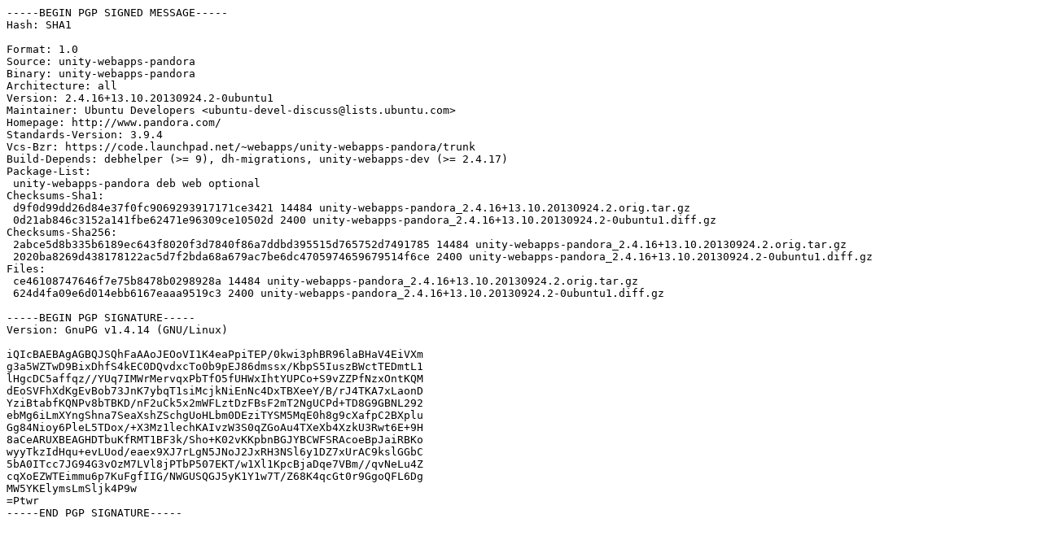

--- FILE ---
content_type: text/prs.lines.tag
request_url: http://old-releases.ubuntu.com/ubuntu/pool/universe/u/unity-webapps-pandora/unity-webapps-pandora_2.4.16+13.10.20130924.2-0ubuntu1.dsc
body_size: 2075
content:
-----BEGIN PGP SIGNED MESSAGE-----
Hash: SHA1

Format: 1.0
Source: unity-webapps-pandora
Binary: unity-webapps-pandora
Architecture: all
Version: 2.4.16+13.10.20130924.2-0ubuntu1
Maintainer: Ubuntu Developers <ubuntu-devel-discuss@lists.ubuntu.com>
Homepage: http://www.pandora.com/
Standards-Version: 3.9.4
Vcs-Bzr: https://code.launchpad.net/~webapps/unity-webapps-pandora/trunk
Build-Depends: debhelper (>= 9), dh-migrations, unity-webapps-dev (>= 2.4.17)
Package-List: 
 unity-webapps-pandora deb web optional
Checksums-Sha1: 
 d9f0d99dd26d84e37f0fc9069293917171ce3421 14484 unity-webapps-pandora_2.4.16+13.10.20130924.2.orig.tar.gz
 0d21ab846c3152a141fbe62471e96309ce10502d 2400 unity-webapps-pandora_2.4.16+13.10.20130924.2-0ubuntu1.diff.gz
Checksums-Sha256: 
 2abce5d8b335b6189ec643f8020f3d7840f86a7ddbd395515d765752d7491785 14484 unity-webapps-pandora_2.4.16+13.10.20130924.2.orig.tar.gz
 2020ba8269d438178122ac5d7f2bda68a679ac7be6dc4705974659679514f6ce 2400 unity-webapps-pandora_2.4.16+13.10.20130924.2-0ubuntu1.diff.gz
Files: 
 ce46108747646f7e75b8478b0298928a 14484 unity-webapps-pandora_2.4.16+13.10.20130924.2.orig.tar.gz
 624d4fa09e6d014ebb6167eaaa9519c3 2400 unity-webapps-pandora_2.4.16+13.10.20130924.2-0ubuntu1.diff.gz

-----BEGIN PGP SIGNATURE-----
Version: GnuPG v1.4.14 (GNU/Linux)

iQIcBAEBAgAGBQJSQhFaAAoJEOoVI1K4eaPpiTEP/0kwi3phBR96laBHaV4EiVXm
g3a5WZTwD9BixDhfS4kEC0DQvdxcTo0b9pEJ86dmssx/KbpS5IuszBWctTEDmtL1
lHgcDC5affqz//YUq7IMWrMervqxPbTfO5fUHWxIhtYUPCo+S9vZZPfNzxOntKQM
dEoSVFhXdKgEvBob73JnK7ybqT1siMcjkNiEnNc4DxTBXeeY/B/rJ4TKA7xLaonD
YziBtabfKQNPv8bTBKD/nF2uCk5x2mWFLztDzFBsF2mT2NgUCPd+TD8G9GBNL292
ebMg6iLmXYngShna7SeaXshZSchgUoHLbm0DEziTYSM5MqE0h8g9cXafpC2BXplu
Gg84Nioy6PleL5TDox/+X3Mz1lechKAIvzW3S0qZGoAu4TXeXb4XzkU3Rwt6E+9H
8aCeARUXBEAGHDTbuKfRMT1BF3k/Sho+K02vKKpbnBGJYBCWFSRAcoeBpJaiRBKo
wyyTkzIdHqu+evLUod/eaex9XJ7rLgN5JNoJ2JxRH3NSl6y1DZ7xUrAC9kslGGbC
5bA0ITcc7JG94G3vOzM7LVl8jPTbP507EKT/w1Xl1KpcBjaDqe7VBm//qvNeLu4Z
cqXoEZWTEimmu6p7KuFgfIIG/NWGUSQGJ5yK1Y1w7T/Z68K4qcGt0r9GgoQFL6Dg
MW5YKElymsLmSljk4P9w
=Ptwr
-----END PGP SIGNATURE-----
